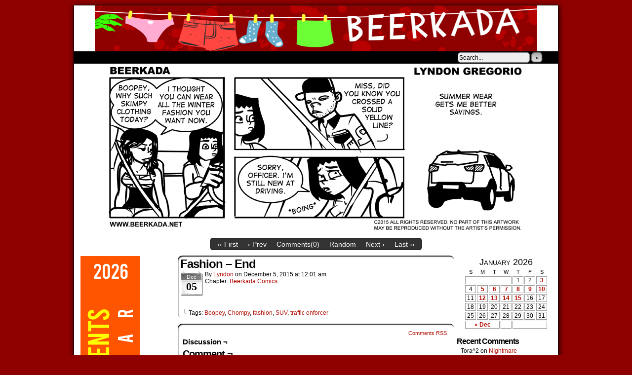

--- FILE ---
content_type: text/html; charset=UTF-8
request_url: http://www.beerkada.net/comic/h290fashion-end
body_size: 8434
content:
<!DOCTYPE html>
<html xmlns="http://www.w3.org/1999/xhtml" lang="en-US"> 
<head>
	<meta http-equiv="Content-Type" content="text/html; charset=UTF-8" />
	<link rel="stylesheet" href="http://www.beerkada.net/wp-content/themes/comicpress/style.css" type="text/css" media="screen" />
	<link rel="pingback" href="http://www.beerkada.net/xmlrpc.php" />
	<meta name="ComicPress" content="4.4" />
<title>Fashion &#8211; End &#8211; Beerkada Comics</title>
<meta name='robots' content='max-image-preview:large' />
<link rel="alternate" type="application/rss+xml" title="Beerkada Comics &raquo; Feed" href="http://www.beerkada.net/feed" />
<link rel="alternate" type="application/rss+xml" title="Beerkada Comics &raquo; Comments Feed" href="http://www.beerkada.net/comments/feed" />
<link rel="alternate" type="application/rss+xml" title="Beerkada Comics &raquo; Fashion &#8211; End Comments Feed" href="http://www.beerkada.net/comic/h290fashion-end/feed" />
<script type="text/javascript">
window._wpemojiSettings = {"baseUrl":"https:\/\/s.w.org\/images\/core\/emoji\/14.0.0\/72x72\/","ext":".png","svgUrl":"https:\/\/s.w.org\/images\/core\/emoji\/14.0.0\/svg\/","svgExt":".svg","source":{"concatemoji":"http:\/\/www.beerkada.net\/wp-includes\/js\/wp-emoji-release.min.js?ver=6.2.8"}};
/*! This file is auto-generated */
!function(e,a,t){var n,r,o,i=a.createElement("canvas"),p=i.getContext&&i.getContext("2d");function s(e,t){p.clearRect(0,0,i.width,i.height),p.fillText(e,0,0);e=i.toDataURL();return p.clearRect(0,0,i.width,i.height),p.fillText(t,0,0),e===i.toDataURL()}function c(e){var t=a.createElement("script");t.src=e,t.defer=t.type="text/javascript",a.getElementsByTagName("head")[0].appendChild(t)}for(o=Array("flag","emoji"),t.supports={everything:!0,everythingExceptFlag:!0},r=0;r<o.length;r++)t.supports[o[r]]=function(e){if(p&&p.fillText)switch(p.textBaseline="top",p.font="600 32px Arial",e){case"flag":return s("\ud83c\udff3\ufe0f\u200d\u26a7\ufe0f","\ud83c\udff3\ufe0f\u200b\u26a7\ufe0f")?!1:!s("\ud83c\uddfa\ud83c\uddf3","\ud83c\uddfa\u200b\ud83c\uddf3")&&!s("\ud83c\udff4\udb40\udc67\udb40\udc62\udb40\udc65\udb40\udc6e\udb40\udc67\udb40\udc7f","\ud83c\udff4\u200b\udb40\udc67\u200b\udb40\udc62\u200b\udb40\udc65\u200b\udb40\udc6e\u200b\udb40\udc67\u200b\udb40\udc7f");case"emoji":return!s("\ud83e\udef1\ud83c\udffb\u200d\ud83e\udef2\ud83c\udfff","\ud83e\udef1\ud83c\udffb\u200b\ud83e\udef2\ud83c\udfff")}return!1}(o[r]),t.supports.everything=t.supports.everything&&t.supports[o[r]],"flag"!==o[r]&&(t.supports.everythingExceptFlag=t.supports.everythingExceptFlag&&t.supports[o[r]]);t.supports.everythingExceptFlag=t.supports.everythingExceptFlag&&!t.supports.flag,t.DOMReady=!1,t.readyCallback=function(){t.DOMReady=!0},t.supports.everything||(n=function(){t.readyCallback()},a.addEventListener?(a.addEventListener("DOMContentLoaded",n,!1),e.addEventListener("load",n,!1)):(e.attachEvent("onload",n),a.attachEvent("onreadystatechange",function(){"complete"===a.readyState&&t.readyCallback()})),(e=t.source||{}).concatemoji?c(e.concatemoji):e.wpemoji&&e.twemoji&&(c(e.twemoji),c(e.wpemoji)))}(window,document,window._wpemojiSettings);
</script>
<style type="text/css">
img.wp-smiley,
img.emoji {
	display: inline !important;
	border: none !important;
	box-shadow: none !important;
	height: 1em !important;
	width: 1em !important;
	margin: 0 0.07em !important;
	vertical-align: -0.1em !important;
	background: none !important;
	padding: 0 !important;
}
</style>
	<link rel='stylesheet' id='wp-block-library-css' href='http://www.beerkada.net/wp-includes/css/dist/block-library/style.min.css?ver=6.2.8' type='text/css' media='all' />
<link rel='stylesheet' id='classic-theme-styles-css' href='http://www.beerkada.net/wp-includes/css/classic-themes.min.css?ver=6.2.8' type='text/css' media='all' />
<style id='global-styles-inline-css' type='text/css'>
body{--wp--preset--color--black: #000000;--wp--preset--color--cyan-bluish-gray: #abb8c3;--wp--preset--color--white: #ffffff;--wp--preset--color--pale-pink: #f78da7;--wp--preset--color--vivid-red: #cf2e2e;--wp--preset--color--luminous-vivid-orange: #ff6900;--wp--preset--color--luminous-vivid-amber: #fcb900;--wp--preset--color--light-green-cyan: #7bdcb5;--wp--preset--color--vivid-green-cyan: #00d084;--wp--preset--color--pale-cyan-blue: #8ed1fc;--wp--preset--color--vivid-cyan-blue: #0693e3;--wp--preset--color--vivid-purple: #9b51e0;--wp--preset--gradient--vivid-cyan-blue-to-vivid-purple: linear-gradient(135deg,rgba(6,147,227,1) 0%,rgb(155,81,224) 100%);--wp--preset--gradient--light-green-cyan-to-vivid-green-cyan: linear-gradient(135deg,rgb(122,220,180) 0%,rgb(0,208,130) 100%);--wp--preset--gradient--luminous-vivid-amber-to-luminous-vivid-orange: linear-gradient(135deg,rgba(252,185,0,1) 0%,rgba(255,105,0,1) 100%);--wp--preset--gradient--luminous-vivid-orange-to-vivid-red: linear-gradient(135deg,rgba(255,105,0,1) 0%,rgb(207,46,46) 100%);--wp--preset--gradient--very-light-gray-to-cyan-bluish-gray: linear-gradient(135deg,rgb(238,238,238) 0%,rgb(169,184,195) 100%);--wp--preset--gradient--cool-to-warm-spectrum: linear-gradient(135deg,rgb(74,234,220) 0%,rgb(151,120,209) 20%,rgb(207,42,186) 40%,rgb(238,44,130) 60%,rgb(251,105,98) 80%,rgb(254,248,76) 100%);--wp--preset--gradient--blush-light-purple: linear-gradient(135deg,rgb(255,206,236) 0%,rgb(152,150,240) 100%);--wp--preset--gradient--blush-bordeaux: linear-gradient(135deg,rgb(254,205,165) 0%,rgb(254,45,45) 50%,rgb(107,0,62) 100%);--wp--preset--gradient--luminous-dusk: linear-gradient(135deg,rgb(255,203,112) 0%,rgb(199,81,192) 50%,rgb(65,88,208) 100%);--wp--preset--gradient--pale-ocean: linear-gradient(135deg,rgb(255,245,203) 0%,rgb(182,227,212) 50%,rgb(51,167,181) 100%);--wp--preset--gradient--electric-grass: linear-gradient(135deg,rgb(202,248,128) 0%,rgb(113,206,126) 100%);--wp--preset--gradient--midnight: linear-gradient(135deg,rgb(2,3,129) 0%,rgb(40,116,252) 100%);--wp--preset--duotone--dark-grayscale: url('#wp-duotone-dark-grayscale');--wp--preset--duotone--grayscale: url('#wp-duotone-grayscale');--wp--preset--duotone--purple-yellow: url('#wp-duotone-purple-yellow');--wp--preset--duotone--blue-red: url('#wp-duotone-blue-red');--wp--preset--duotone--midnight: url('#wp-duotone-midnight');--wp--preset--duotone--magenta-yellow: url('#wp-duotone-magenta-yellow');--wp--preset--duotone--purple-green: url('#wp-duotone-purple-green');--wp--preset--duotone--blue-orange: url('#wp-duotone-blue-orange');--wp--preset--font-size--small: 13px;--wp--preset--font-size--medium: 20px;--wp--preset--font-size--large: 36px;--wp--preset--font-size--x-large: 42px;--wp--preset--spacing--20: 0.44rem;--wp--preset--spacing--30: 0.67rem;--wp--preset--spacing--40: 1rem;--wp--preset--spacing--50: 1.5rem;--wp--preset--spacing--60: 2.25rem;--wp--preset--spacing--70: 3.38rem;--wp--preset--spacing--80: 5.06rem;--wp--preset--shadow--natural: 6px 6px 9px rgba(0, 0, 0, 0.2);--wp--preset--shadow--deep: 12px 12px 50px rgba(0, 0, 0, 0.4);--wp--preset--shadow--sharp: 6px 6px 0px rgba(0, 0, 0, 0.2);--wp--preset--shadow--outlined: 6px 6px 0px -3px rgba(255, 255, 255, 1), 6px 6px rgba(0, 0, 0, 1);--wp--preset--shadow--crisp: 6px 6px 0px rgba(0, 0, 0, 1);}:where(.is-layout-flex){gap: 0.5em;}body .is-layout-flow > .alignleft{float: left;margin-inline-start: 0;margin-inline-end: 2em;}body .is-layout-flow > .alignright{float: right;margin-inline-start: 2em;margin-inline-end: 0;}body .is-layout-flow > .aligncenter{margin-left: auto !important;margin-right: auto !important;}body .is-layout-constrained > .alignleft{float: left;margin-inline-start: 0;margin-inline-end: 2em;}body .is-layout-constrained > .alignright{float: right;margin-inline-start: 2em;margin-inline-end: 0;}body .is-layout-constrained > .aligncenter{margin-left: auto !important;margin-right: auto !important;}body .is-layout-constrained > :where(:not(.alignleft):not(.alignright):not(.alignfull)){max-width: var(--wp--style--global--content-size);margin-left: auto !important;margin-right: auto !important;}body .is-layout-constrained > .alignwide{max-width: var(--wp--style--global--wide-size);}body .is-layout-flex{display: flex;}body .is-layout-flex{flex-wrap: wrap;align-items: center;}body .is-layout-flex > *{margin: 0;}:where(.wp-block-columns.is-layout-flex){gap: 2em;}.has-black-color{color: var(--wp--preset--color--black) !important;}.has-cyan-bluish-gray-color{color: var(--wp--preset--color--cyan-bluish-gray) !important;}.has-white-color{color: var(--wp--preset--color--white) !important;}.has-pale-pink-color{color: var(--wp--preset--color--pale-pink) !important;}.has-vivid-red-color{color: var(--wp--preset--color--vivid-red) !important;}.has-luminous-vivid-orange-color{color: var(--wp--preset--color--luminous-vivid-orange) !important;}.has-luminous-vivid-amber-color{color: var(--wp--preset--color--luminous-vivid-amber) !important;}.has-light-green-cyan-color{color: var(--wp--preset--color--light-green-cyan) !important;}.has-vivid-green-cyan-color{color: var(--wp--preset--color--vivid-green-cyan) !important;}.has-pale-cyan-blue-color{color: var(--wp--preset--color--pale-cyan-blue) !important;}.has-vivid-cyan-blue-color{color: var(--wp--preset--color--vivid-cyan-blue) !important;}.has-vivid-purple-color{color: var(--wp--preset--color--vivid-purple) !important;}.has-black-background-color{background-color: var(--wp--preset--color--black) !important;}.has-cyan-bluish-gray-background-color{background-color: var(--wp--preset--color--cyan-bluish-gray) !important;}.has-white-background-color{background-color: var(--wp--preset--color--white) !important;}.has-pale-pink-background-color{background-color: var(--wp--preset--color--pale-pink) !important;}.has-vivid-red-background-color{background-color: var(--wp--preset--color--vivid-red) !important;}.has-luminous-vivid-orange-background-color{background-color: var(--wp--preset--color--luminous-vivid-orange) !important;}.has-luminous-vivid-amber-background-color{background-color: var(--wp--preset--color--luminous-vivid-amber) !important;}.has-light-green-cyan-background-color{background-color: var(--wp--preset--color--light-green-cyan) !important;}.has-vivid-green-cyan-background-color{background-color: var(--wp--preset--color--vivid-green-cyan) !important;}.has-pale-cyan-blue-background-color{background-color: var(--wp--preset--color--pale-cyan-blue) !important;}.has-vivid-cyan-blue-background-color{background-color: var(--wp--preset--color--vivid-cyan-blue) !important;}.has-vivid-purple-background-color{background-color: var(--wp--preset--color--vivid-purple) !important;}.has-black-border-color{border-color: var(--wp--preset--color--black) !important;}.has-cyan-bluish-gray-border-color{border-color: var(--wp--preset--color--cyan-bluish-gray) !important;}.has-white-border-color{border-color: var(--wp--preset--color--white) !important;}.has-pale-pink-border-color{border-color: var(--wp--preset--color--pale-pink) !important;}.has-vivid-red-border-color{border-color: var(--wp--preset--color--vivid-red) !important;}.has-luminous-vivid-orange-border-color{border-color: var(--wp--preset--color--luminous-vivid-orange) !important;}.has-luminous-vivid-amber-border-color{border-color: var(--wp--preset--color--luminous-vivid-amber) !important;}.has-light-green-cyan-border-color{border-color: var(--wp--preset--color--light-green-cyan) !important;}.has-vivid-green-cyan-border-color{border-color: var(--wp--preset--color--vivid-green-cyan) !important;}.has-pale-cyan-blue-border-color{border-color: var(--wp--preset--color--pale-cyan-blue) !important;}.has-vivid-cyan-blue-border-color{border-color: var(--wp--preset--color--vivid-cyan-blue) !important;}.has-vivid-purple-border-color{border-color: var(--wp--preset--color--vivid-purple) !important;}.has-vivid-cyan-blue-to-vivid-purple-gradient-background{background: var(--wp--preset--gradient--vivid-cyan-blue-to-vivid-purple) !important;}.has-light-green-cyan-to-vivid-green-cyan-gradient-background{background: var(--wp--preset--gradient--light-green-cyan-to-vivid-green-cyan) !important;}.has-luminous-vivid-amber-to-luminous-vivid-orange-gradient-background{background: var(--wp--preset--gradient--luminous-vivid-amber-to-luminous-vivid-orange) !important;}.has-luminous-vivid-orange-to-vivid-red-gradient-background{background: var(--wp--preset--gradient--luminous-vivid-orange-to-vivid-red) !important;}.has-very-light-gray-to-cyan-bluish-gray-gradient-background{background: var(--wp--preset--gradient--very-light-gray-to-cyan-bluish-gray) !important;}.has-cool-to-warm-spectrum-gradient-background{background: var(--wp--preset--gradient--cool-to-warm-spectrum) !important;}.has-blush-light-purple-gradient-background{background: var(--wp--preset--gradient--blush-light-purple) !important;}.has-blush-bordeaux-gradient-background{background: var(--wp--preset--gradient--blush-bordeaux) !important;}.has-luminous-dusk-gradient-background{background: var(--wp--preset--gradient--luminous-dusk) !important;}.has-pale-ocean-gradient-background{background: var(--wp--preset--gradient--pale-ocean) !important;}.has-electric-grass-gradient-background{background: var(--wp--preset--gradient--electric-grass) !important;}.has-midnight-gradient-background{background: var(--wp--preset--gradient--midnight) !important;}.has-small-font-size{font-size: var(--wp--preset--font-size--small) !important;}.has-medium-font-size{font-size: var(--wp--preset--font-size--medium) !important;}.has-large-font-size{font-size: var(--wp--preset--font-size--large) !important;}.has-x-large-font-size{font-size: var(--wp--preset--font-size--x-large) !important;}
.wp-block-navigation a:where(:not(.wp-element-button)){color: inherit;}
:where(.wp-block-columns.is-layout-flex){gap: 2em;}
.wp-block-pullquote{font-size: 1.5em;line-height: 1.6;}
</style>
<link rel='stylesheet' id='comiceasel-style-css' href='http://www.beerkada.net/wp-content/plugins/comic-easel/css/comiceasel.css?ver=6.2.8' type='text/css' media='all' />
<script type='text/javascript' src='http://www.beerkada.net/wp-includes/js/jquery/jquery.min.js?ver=3.6.4' id='jquery-core-js'></script>
<script type='text/javascript' src='http://www.beerkada.net/wp-includes/js/jquery/jquery-migrate.min.js?ver=3.4.0' id='jquery-migrate-js'></script>
<script type='text/javascript' src='http://www.beerkada.net/wp-content/themes/comicpress/js/ddsmoothmenu.js?ver=6.2.8' id='ddsmoothmenu_js-js'></script>
<script type='text/javascript' src='http://www.beerkada.net/wp-content/themes/comicpress/js/menubar.js?ver=6.2.8' id='menubar_js-js'></script>
<link rel="https://api.w.org/" href="http://www.beerkada.net/wp-json/" /><link rel="EditURI" type="application/rsd+xml" title="RSD" href="http://www.beerkada.net/xmlrpc.php?rsd" />
<link rel="wlwmanifest" type="application/wlwmanifest+xml" href="http://www.beerkada.net/wp-includes/wlwmanifest.xml" />
<meta name="generator" content="WordPress 6.2.8" />
<link rel="canonical" href="http://www.beerkada.net/comic/h290fashion-end" />
<link rel='shortlink' href='http://www.beerkada.net/?p=12319' />
<link rel="alternate" type="application/json+oembed" href="http://www.beerkada.net/wp-json/oembed/1.0/embed?url=http%3A%2F%2Fwww.beerkada.net%2Fcomic%2Fh290fashion-end" />
<link rel="alternate" type="text/xml+oembed" href="http://www.beerkada.net/wp-json/oembed/1.0/embed?url=http%3A%2F%2Fwww.beerkada.net%2Fcomic%2Fh290fashion-end&#038;format=xml" />
<meta name="Comic-Easel" content="1.7.2" />
<meta name="twitter:card" content="summary">
<meta name="twitter:site" content="Beerkada Comics">
<meta name="twitter:description" content="" />
<meta name="twitter:title" content="Fashion &#8211; End" />
<meta property="og:image" content="http://www.beerkada.net/wp-content/uploads/2015/12/2015-12-05-H290fashion-end-150x150.gif" />
<meta name="twitter:image" content="http://www.beerkada.net/wp-content/uploads/2015/12/2015-12-05-H290fashion-end-150x150.gif" />
<!--Customizer CSS-->
<style type="text/css">
	#page { width: 980px; max-width: 980px; }
	#add-width { width: 10px; }
	#content-column { width: 562px; max-width: 100%; }
	#sidebar-right { width: 204px; }
	#sidebar-left { width: 204px; }
	#content-wrapper { background-color: #ffffff!important; }
	.menu ul li a:link, .menu ul li a:visited, .mininav-prev a, .mininav-next a, a.menunav-rss { color: #000000!important; }
	.comic-nav a:link, .comic-nav a:visited { color: #FFFFFF!important; }
	.comic-nav a:hover { color: #F00!important; }
</style>
<!--/Customizer CSS-->
      <style type="text/css">.recentcomments a{display:inline !important;padding:0 !important;margin:0 !important;}</style><style type="text/css">
	#header { width: 896px; height: 93px; background: url('http://www.beerkada.net/wp-content/uploads/2024/09/Header-pama2024.png') top center no-repeat; overflow: hidden; }
	#header h1 { padding: 0; }
	#header h1 a { display: block; width: 896px; height: 93px; text-indent: -9999px; }
	.header-info, .header-info h1 a { padding: 0; }
</style>
	<style type="text/css" id="custom-background-css">
body.custom-background { background-color: #8f0000; }
</style>
	</head>

<body class="comic-template-default single single-comic postid-12319 custom-background story-beerkada-comics user-guest chrome single-category-beerkada-comics single-author-lyndon am day morning tue layout-3c scheme-boxed rounded-posts">
<div id="page-wrap">
	<div id="page">
		<header id="header">
			<div class="header-info">
				<h1><a href="http://www.beerkada.net">Beerkada Comics</a></h1>
				<div class="description">Beerkada Online Comics by Lyndon Gregorio</div>
			</div>
						<div class="clear"></div>
		</header>

		<div id="menubar-wrapper">
			<div class="menu-container">
								<div class="menu"><ul id="menu-2014" class="menu"><li id="menu-item-5761" class="menu-item menu-item-type-custom menu-item-object-custom menu-item-home menu-item-5761"><a href="http://www.beerkada.net/">Home</a></li>
<li id="menu-item-5762" class="menu-item menu-item-type-post_type menu-item-object-page menu-item-5762"><a href="http://www.beerkada.net/about">About</a></li>
<li id="menu-item-5763" class="menu-item menu-item-type-post_type menu-item-object-page menu-item-5763"><a href="http://www.beerkada.net/store">Store</a></li>
<li id="menu-item-5764" class="menu-item menu-item-type-post_type menu-item-object-page menu-item-5764"><a href="http://www.beerkada.net/contacts">Contacts</a></li>
</ul></div><div class="mininav-wrapper">
<span class="mininav-prev"><a href="http://www.beerkada.net/comic/h289winter">&lsaquo;</a></span><span class="mininav-next"><a href="http://www.beerkada.net/comic/h291grab">&rsaquo;</a></span></div>
				<div class="menunav">
										<div class="menunav-search">
						<form method="get" class="searchform" action="http://www.beerkada.net">
	<input type="text" value="Search..." name="s" class="s-search" onfocus="this.value=(this.value=='Search...') ? '' : this.value;" onblur="this.value=(this.value=='') ? 'Search...' : this.value;" />
	<button type="submit">&raquo;</button>
</form>
<div class="clear"></div>					</div>
																			</div>
				<div class="clear"></div>
			</div>
			<div class="clear"></div>
		</div>
	<div id="content-wrapper">
	
				<div id="comic-wrap" class="comic-id-12319">
			<div id="comic-head">
							</div>
						<div class="comic-table">	
								<div id="comic">
					<a href="http://www.beerkada.net/comic/h291grab" title=""><img src="http://www.beerkada.net/wp-content/uploads/2015/12/2015-12-05-H290fashion-end.gif" alt="" title="" /></a>				</div>
							</div>				
						<div id="comic-foot">
					<table id="comic-nav-wrapper">
		<tr class="comic-nav-container">
			<td class="comic-nav"><a href="http://www.beerkada.net/comic/ultrasound" class="comic-nav-base comic-nav-first">&lsaquo;&lsaquo; First</a></td>
			<td class="comic-nav"><a href="http://www.beerkada.net/comic/h289winter" class="comic-nav-base comic-nav-previous">&lsaquo; Prev</a></td>
			<td class="comic-nav"><a href="http://www.beerkada.net/comic/h290fashion-end#respond" class="comic-nav-comments" title="Fashion &#8211; End">Comments(<span class="comic-nav-comment-count">0</span>)</a></td>
			<td class="comic-nav"><a href="http://www.beerkada.net?random&nocache=1" class="comic-nav-random" title="Random Comic">Random</a></td>
	<td class="comic-nav"><a href="http://www.beerkada.net/comic/h291grab" class="comic-nav-base comic-nav-next">Next &rsaquo;</a></td>
	<td class="comic-nav"><a href="http://www.beerkada.net/comic/doramon" class="comic-nav-base comic-nav-last">Last &rsaquo;&rsaquo;</a></td>
		</tr>
 
	</table>
				</div>
			<div class="clear"></div>
		</div>
		
	<div id="subcontent-wrapper">
<div id="sidebar-left">
    <div class="sidebar">
    <div id="adrotate_1" class="widget adrotate_widget_1">
<div class="widget-content">
<h2 class="widget-title"></h2>
<ul><li><img src = "http://www.beerkada.net/wp-content/uploads/2025/12/banner-events2026.gif" /></a></li></ul></div>
<div class="clear"></div>
</div>
<div id="text-332307846" class="widget widget_text">
<div class="widget-content">
			<div class="textwidget">--------------------------------------</div>
		</div>
<div class="clear"></div>
</div>
<div id="text-332307844" class="widget widget_text">
<div class="widget-content">
			<div class="textwidget"><a href = "http://www.philstar.com"/> <img src = "http://www.beerkada.net/banners/philstarbanner.gif" /></a></div>
		</div>
<div class="clear"></div>
</div>
    </div>
</div>
		<div id="content-column">
			<div id="content" class="narrowcolumn">		
				<article id="post-12319" class="post-12319 comic type-comic status-publish has-post-thumbnail hentry category-beerkada-comics tag-boopey tag-chompy tag-fashion tag-suv tag-traffic-enforcer chapters-beerkada-comics uentry postonpage-1 odd post-author-lyndon">
	<div class="post-content">
				<div class="post-info">
			<h2 class="post-title">Fashion &#8211; End</h2>
<div class="post-calendar-date"><div class="calendar-date"><span>Dec</span>05</div></div>
			<div class="post-text">
				<span class="post-author">by <a href="http://www.beerkada.net/author/lyndon" rel="author">Lyndon</a></span>
<span class="posted-on">on&nbsp;</span><span class="post-date">December 5, 2015</span>
<span class="posted-at">at&nbsp;</span><span class="post-time">12:01 am</span>
<div class="comic-post-info"><div class="comic-chapter">Chapter: <a href="http://www.beerkada.net/chapter/beerkada-comics" rel="tag">Beerkada Comics</a></div></div>			</div>
			<div class="clear"></div>
		</div>
		<div class="clear"></div>
		<div class="entry">
						<div class="clear"></div>
		</div>
		<div class="post-extras">
			<div class="post-tags">&#9492; Tags:&nbsp;<a href="http://www.beerkada.net/tag/boopey" rel="tag">Boopey</a>, <a href="http://www.beerkada.net/tag/chompy" rel="tag">Chompy</a>, <a href="http://www.beerkada.net/tag/fashion" rel="tag">fashion</a>, <a href="http://www.beerkada.net/tag/suv" rel="tag">SUV</a>, <a href="http://www.beerkada.net/tag/traffic-enforcer" rel="tag">traffic enforcer</a><br /></div>
			<div class="clear"></div>
		</div>
			</div>
</article>
<div id="comment-wrapper">
	<div class="commentsrsslink"><a href="http://www.beerkada.net/comic/h290fashion-end/feed">Comments RSS</a></div>
	<h4 id="comments">Discussion &not;</h4>
<div class="comment-wrapper-respond">
		<div id="respond" class="comment-respond">
		<h3 id="reply-title" class="comment-reply-title">Comment &not;</h3><form action="http://www.beerkada.net/wp-comments-post.php" method="post" id="commentform" class="comment-form"><p class="comment-notes"><span id="email-notes">Your email address will not be published.</span> <span class="required-field-message">Required fields are marked <span class="required">*</span></span></p><p class="comment-form-comment"><textarea id="comment" name="comment" class="comment-textarea"></textarea></p><p class="comment-form-author"><input id="author" name="author" type="text" value="" size="30" /> <label for="author"><small>*NAME</small></label></p>
<p class="comment-form-email"><input id="email" name="email" type="text" value="" size="30" /> <label for="email">*EMAIL<small> &mdash; <a href="https://gravatar.com">Get a Gravatar</a></small></label></p>
<p class="comment-form-url"><input id="url" name="url" type="text" value="" size="30" /> <label for="url">Website URL</label></p>
<p class="comment-form-cookies-consent"><input id="wp-comment-cookies-consent" name="wp-comment-cookies-consent" type="checkbox" value="yes" /> <label for="wp-comment-cookies-consent">Save my name, email, and website in this browser for the next time I comment.</label></p>
<p class="form-submit"><input name="submit" type="submit" id="submit" class="submit" value="Post Comment" /> <input type='hidden' name='comment_post_ID' value='12319' id='comment_post_ID' />
<input type='hidden' name='comment_parent' id='comment_parent' value='0' />
</p></form>	</div><!-- #respond -->
		</div>
</div>
								</div>
		</div>
<div id="sidebar-right">
    <div class="sidebar">
        <div id="ceo_calendar_widget-3" class="widget ceo_calendar_widget">
<div class="widget-content">
			<div id="wp-calendar-head"></div>
			<div id="wp-calendar-wrap">
							<table id="wp-calendar" summary="Calendar">
	<caption>January 2026</caption>
	<thead>
	<tr>
		<th scope="col" title="Sunday">S</th>
		<th scope="col" title="Monday">M</th>
		<th scope="col" title="Tuesday">T</th>
		<th scope="col" title="Wednesday">W</th>
		<th scope="col" title="Thursday">T</th>
		<th scope="col" title="Friday">F</th>
		<th scope="col" title="Saturday">S</th>
	</tr>
	</thead>

	<tfoot>
	<tr>
		<td colspan="3" id="prev"><a href="http://www.beerkada.net/2025/12?post_type=comic" title="View posts for December 2025">&laquo; Dec</a></td>
		<td class="pad">&nbsp;</td>
		<td colspan="3" id="next" class="pad">&nbsp;</td>
	</tr>
	</tfoot>

	<tbody>
	<tr>
		<td colspan="4" class="pad">&nbsp;</td><td>1</td><td>2</td><td><a href="http://www.beerkada.net/2026/01/03?post_type=comic">3</a></td>
	</tr>
	<tr>
		<td>4</td><td><a href="http://www.beerkada.net/2026/01/05?post_type=comic">5</a></td><td><a href="http://www.beerkada.net/2026/01/06?post_type=comic">6</a></td><td><a href="http://www.beerkada.net/2026/01/07?post_type=comic">7</a></td><td><a href="http://www.beerkada.net/2026/01/08?post_type=comic">8</a></td><td><a href="http://www.beerkada.net/2026/01/09?post_type=comic">9</a></td><td><a href="http://www.beerkada.net/2026/01/10?post_type=comic">10</a></td>
	</tr>
	<tr>
		<td>11</td><td><a href="http://www.beerkada.net/2026/01/12?post_type=comic">12</a></td><td><a href="http://www.beerkada.net/2026/01/13?post_type=comic">13</a></td><td><a href="http://www.beerkada.net/2026/01/14?post_type=comic">14</a></td><td><a href="http://www.beerkada.net/2026/01/15?post_type=comic">15</a></td><td>16</td><td>17</td>
	</tr>
	<tr>
		<td>18</td><td>19</td><td id="today">20</td><td>21</td><td>22</td><td>23</td><td>24</td>
	</tr>
	<tr>
		<td>25</td><td>26</td><td>27</td><td>28</td><td>29</td><td>30</td><td>31</td>
	</tr>
	</tbody>
	</table>			</div>
			<div id="wp-calendar-foot"></div>
		</div>
<div class="clear"></div>
</div>
<div id="recent-comments-3" class="widget widget_recent_comments">
<div class="widget-content">
<h2 class="widget-title">Recent Comments</h2>
<ul id="recentcomments"><li class="recentcomments"><span class="comment-author-link">Tora^2</span> on <a href="http://www.beerkada.net/comic/nightmare-2/comment-page-1#comment-742838">NIghtmare</a></li><li class="recentcomments"><span class="comment-author-link">Tora^2</span> on <a href="http://www.beerkada.net/comic/slide/comment-page-1#comment-742837">Slide</a></li><li class="recentcomments"><span class="comment-author-link">Tora^2</span> on <a href="http://www.beerkada.net/comic/original/comment-page-1#comment-716550">Original</a></li><li class="recentcomments"><span class="comment-author-link">Tora^2</span> on <a href="http://www.beerkada.net/comic/h206jakarta-taxi/comment-page-1#comment-687670">Jakarta &#8211; Taxi</a></li><li class="recentcomments"><span class="comment-author-link"><a href="https://www.facebook.com/komrade.leonski" class="url" rel="ugc external nofollow">Tora^2</a></span> on <a href="http://www.beerkada.net/comic/tkd-gang/comment-page-1#comment-684254">TKD &#8211; gang</a></li></ul></div>
<div class="clear"></div>
</div>
<div id="tag_cloud-4" class="widget widget_tag_cloud">
<div class="widget-content">
<h2 class="widget-title">Tags</h2>
<div class="tagcloud"><a href="http://www.beerkada.net/tag/alan" class="tag-cloud-link tag-link-41 tag-link-position-1" style="font-size: 18.679487179487pt;" aria-label="Alan (604 items)">Alan</a>
<a href="http://www.beerkada.net/tag/aling-mcbeal" class="tag-cloud-link tag-link-340 tag-link-position-2" style="font-size: 13.025641025641pt;" aria-label="Aling Mcbeal (139 items)">Aling Mcbeal</a>
<a href="http://www.beerkada.net/tag/andrea" class="tag-cloud-link tag-link-14 tag-link-position-3" style="font-size: 14.012820512821pt;" aria-label="Andrea (179 items)">Andrea</a>
<a href="http://www.beerkada.net/tag/ariel" class="tag-cloud-link tag-link-2220 tag-link-position-4" style="font-size: 8pt;" aria-label="Ariel (38 items)">Ariel</a>
<a href="http://www.beerkada.net/tag/aristocart" class="tag-cloud-link tag-link-359 tag-link-position-5" style="font-size: 9.4358974358974pt;" aria-label="Aristocart (55 items)">Aristocart</a>
<a href="http://www.beerkada.net/tag/baby" class="tag-cloud-link tag-link-256 tag-link-position-6" style="font-size: 9.2564102564103pt;" aria-label="baby (53 items)">baby</a>
<a href="http://www.beerkada.net/tag/bed" class="tag-cloud-link tag-link-240 tag-link-position-7" style="font-size: 12.217948717949pt;" aria-label="bed (113 items)">bed</a>
<a href="http://www.beerkada.net/tag/bedroom" class="tag-cloud-link tag-link-315 tag-link-position-8" style="font-size: 8pt;" aria-label="bedroom (38 items)">bedroom</a>
<a href="http://www.beerkada.net/tag/beerkada" class="tag-cloud-link tag-link-3 tag-link-position-9" style="font-size: 13.833333333333pt;" aria-label="beerkada (172 items)">beerkada</a>
<a href="http://www.beerkada.net/tag/boopey" class="tag-cloud-link tag-link-86 tag-link-position-10" style="font-size: 20.564102564103pt;" aria-label="Boopey (987 items)">Boopey</a>
<a href="http://www.beerkada.net/tag/bryan" class="tag-cloud-link tag-link-42 tag-link-position-11" style="font-size: 20.74358974359pt;" aria-label="Bryan (1,033 items)">Bryan</a>
<a href="http://www.beerkada.net/tag/car" class="tag-cloud-link tag-link-1660 tag-link-position-12" style="font-size: 12.846153846154pt;" aria-label="car (134 items)">car</a>
<a href="http://www.beerkada.net/tag/chi-chi" class="tag-cloud-link tag-link-2386 tag-link-position-13" style="font-size: 15pt;" aria-label="Chi-Chi (231 items)">Chi-Chi</a>
<a href="http://www.beerkada.net/tag/chompalooza" class="tag-cloud-link tag-link-1148 tag-link-position-14" style="font-size: 9.525641025641pt;" aria-label="Chompalooza (57 items)">Chompalooza</a>
<a href="http://www.beerkada.net/tag/chompy" class="tag-cloud-link tag-link-16 tag-link-position-15" style="font-size: 21.461538461538pt;" aria-label="Chompy (1,226 items)">Chompy</a>
<a href="http://www.beerkada.net/tag/cj" class="tag-cloud-link tag-link-7399 tag-link-position-16" style="font-size: 15.717948717949pt;" aria-label="cj (278 items)">cj</a>
<a href="http://www.beerkada.net/tag/coffee" class="tag-cloud-link tag-link-88 tag-link-position-17" style="font-size: 8.2692307692308pt;" aria-label="coffee (41 items)">coffee</a>
<a href="http://www.beerkada.net/tag/dana" class="tag-cloud-link tag-link-1792 tag-link-position-18" style="font-size: 15.179487179487pt;" aria-label="Dana (247 items)">Dana</a>
<a href="http://www.beerkada.net/tag/demon-girl" class="tag-cloud-link tag-link-836 tag-link-position-19" style="font-size: 8.2692307692308pt;" aria-label="demon girl (41 items)">demon girl</a>
<a href="http://www.beerkada.net/tag/dog" class="tag-cloud-link tag-link-2876 tag-link-position-20" style="font-size: 8.6282051282051pt;" aria-label="dog (45 items)">dog</a>
<a href="http://www.beerkada.net/tag/fe" class="tag-cloud-link tag-link-8 tag-link-position-21" style="font-size: 17.423076923077pt;" aria-label="fe (432 items)">fe</a>
<a href="http://www.beerkada.net/tag/flood" class="tag-cloud-link tag-link-1359 tag-link-position-22" style="font-size: 8pt;" aria-label="flood (38 items)">flood</a>
<a href="http://www.beerkada.net/tag/glen" class="tag-cloud-link tag-link-13 tag-link-position-23" style="font-size: 22pt;" aria-label="Glen (1,397 items)">Glen</a>
<a href="http://www.beerkada.net/tag/harry" class="tag-cloud-link tag-link-87 tag-link-position-24" style="font-size: 14.641025641026pt;" aria-label="Harry (211 items)">Harry</a>
<a href="http://www.beerkada.net/tag/hotel" class="tag-cloud-link tag-link-705 tag-link-position-25" style="font-size: 8.2692307692308pt;" aria-label="hotel (41 items)">hotel</a>
<a href="http://www.beerkada.net/tag/jay" class="tag-cloud-link tag-link-223 tag-link-position-26" style="font-size: 14.012820512821pt;" aria-label="Jay (180 items)">Jay</a>
<a href="http://www.beerkada.net/tag/jimmy" class="tag-cloud-link tag-link-9 tag-link-position-27" style="font-size: 18.858974358974pt;" aria-label="jimmy (634 items)">jimmy</a>
<a href="http://www.beerkada.net/tag/komikon" class="tag-cloud-link tag-link-2201 tag-link-position-28" style="font-size: 9.2564102564103pt;" aria-label="komikon (53 items)">komikon</a>
<a href="http://www.beerkada.net/tag/laptop" class="tag-cloud-link tag-link-229 tag-link-position-29" style="font-size: 10.064102564103pt;" aria-label="laptop (65 items)">laptop</a>
<a href="http://www.beerkada.net/tag/lyndon" class="tag-cloud-link tag-link-923 tag-link-position-30" style="font-size: 12.307692307692pt;" aria-label="Lyndon (117 items)">Lyndon</a>
<a href="http://www.beerkada.net/tag/misa-misa" class="tag-cloud-link tag-link-2568 tag-link-position-31" style="font-size: 12.487179487179pt;" aria-label="Misa-Misa (121 items)">Misa-Misa</a>
<a href="http://www.beerkada.net/tag/movie" class="tag-cloud-link tag-link-174 tag-link-position-32" style="font-size: 9.3461538461538pt;" aria-label="movie (54 items)">movie</a>
<a href="http://www.beerkada.net/tag/mrt" class="tag-cloud-link tag-link-102 tag-link-position-33" style="font-size: 8.2692307692308pt;" aria-label="MRT (41 items)">MRT</a>
<a href="http://www.beerkada.net/tag/office" class="tag-cloud-link tag-link-343 tag-link-position-34" style="font-size: 8pt;" aria-label="office (38 items)">office</a>
<a href="http://www.beerkada.net/tag/phone" class="tag-cloud-link tag-link-176 tag-link-position-35" style="font-size: 10.782051282051pt;" aria-label="phone (78 items)">phone</a>
<a href="http://www.beerkada.net/tag/pika-pika" class="tag-cloud-link tag-link-3003 tag-link-position-36" style="font-size: 10.602564102564pt;" aria-label="Pika-Pika (74 items)">Pika-Pika</a>
<a href="http://www.beerkada.net/tag/psychocow" class="tag-cloud-link tag-link-141 tag-link-position-37" style="font-size: 15.628205128205pt;" aria-label="Psychocow (276 items)">Psychocow</a>
<a href="http://www.beerkada.net/tag/smartphone" class="tag-cloud-link tag-link-2620 tag-link-position-38" style="font-size: 9.525641025641pt;" aria-label="smartphone (57 items)">smartphone</a>
<a href="http://www.beerkada.net/tag/suv" class="tag-cloud-link tag-link-4984 tag-link-position-39" style="font-size: 8.0897435897436pt;" aria-label="SUV (39 items)">SUV</a>
<a href="http://www.beerkada.net/tag/tablet" class="tag-cloud-link tag-link-4036 tag-link-position-40" style="font-size: 8.7179487179487pt;" aria-label="tablet (46 items)">tablet</a>
<a href="http://www.beerkada.net/tag/tv" class="tag-cloud-link tag-link-158 tag-link-position-41" style="font-size: 10.153846153846pt;" aria-label="tv (66 items)">tv</a>
<a href="http://www.beerkada.net/tag/vernon" class="tag-cloud-link tag-link-270 tag-link-position-42" style="font-size: 14.371794871795pt;" aria-label="Vernon (199 items)">Vernon</a>
<a href="http://www.beerkada.net/tag/vivi" class="tag-cloud-link tag-link-4784 tag-link-position-43" style="font-size: 11.589743589744pt;" aria-label="Vivi (96 items)">Vivi</a>
<a href="http://www.beerkada.net/tag/wedding" class="tag-cloud-link tag-link-18 tag-link-position-44" style="font-size: 8.7179487179487pt;" aria-label="wedding (46 items)">wedding</a>
<a href="http://www.beerkada.net/tag/xian-pe" class="tag-cloud-link tag-link-1034 tag-link-position-45" style="font-size: 8.8076923076923pt;" aria-label="Xian Pe (47 items)">Xian Pe</a></div>
</div>
<div class="clear"></div>
</div>
    </div>
</div>		<div class="clear"></div>
	</div>
</div>
		<footer id="footer">
				<div id="footer-sidebar-wrapper">
				</div>
		<div class="clear"></div>
		<div id="footer-menubar-wrapper">
						<div class="clear"></div>
		</div>
		<p class="copyright-info">
&copy;1998-2026 <a href="http://www.beerkada.net">Beerkada Comics</a> <span class="footer-pipe">|</span> Powered by <a href="http://wordpress.org/">WordPress</a> with <a href="http://frumph.net">ComicPress</a>
<span class="footer-subscribe"><span class="footer-pipe">|</span> Subscribe: <a href="http://www.beerkada.net/feed">RSS</a>
</span>
<span class="footer-uptotop"><span class="footer-pipe">|</span> <a href="" onclick="scrollup(); return false;">Back to Top &uarr;</a></span>
</p>
			</footer>	
		</div> <!-- // #page -->
</div> <!-- / #page-wrap -->
<script type='text/javascript' src='http://www.beerkada.net/wp-content/plugins/comic-easel/js/keynav.js' id='comicpress_keynav-js'></script>
<script type='text/javascript' src='http://www.beerkada.net/wp-content/themes/comicpress/js/scroll.js' id='comicpress_scroll-js'></script>
<script type='text/javascript' src='http://www.beerkada.net/wp-content/themes/comicpress/js/cvi_text_lib.js' id='themetricks_historic1-js'></script>
<script type='text/javascript' src='http://www.beerkada.net/wp-content/themes/comicpress/js/instant.js' id='themetricks_historic2-js'></script>
</body>
</html>